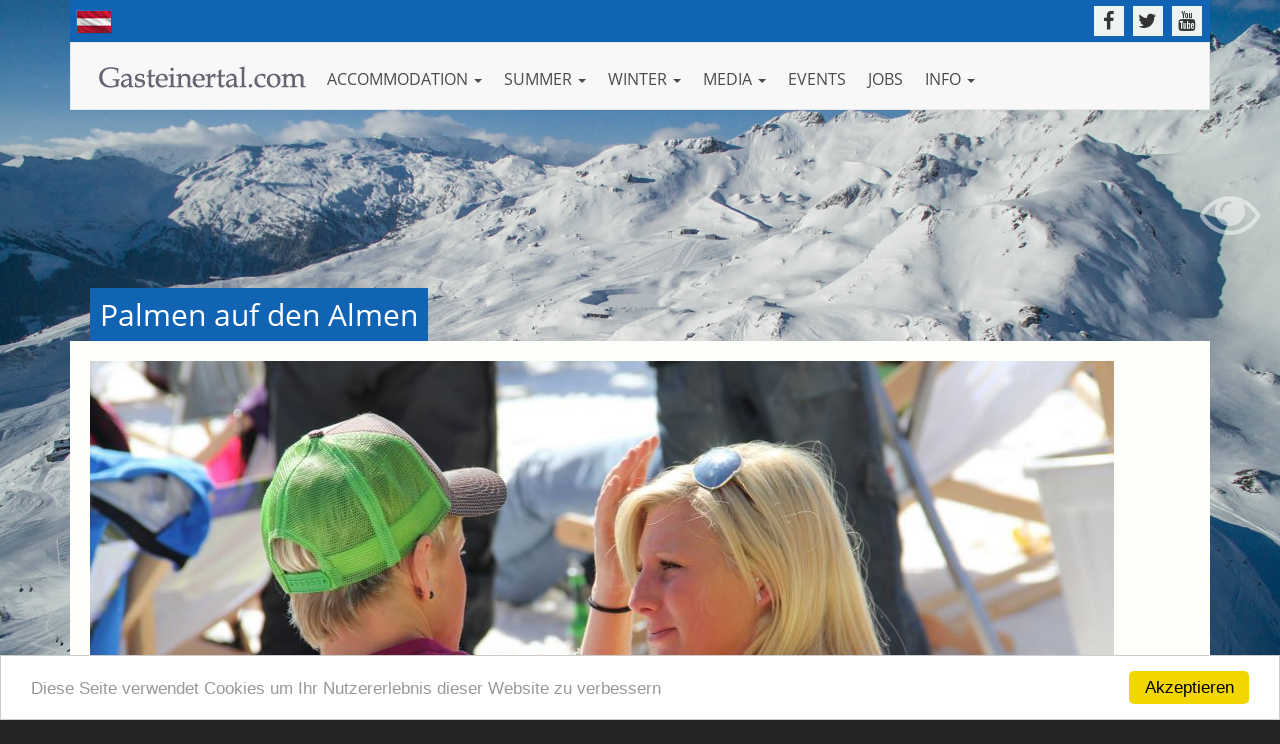

--- FILE ---
content_type: text/html
request_url: https://www.gasteinertal.com/en/photos/palmen-almen/target71.html
body_size: 8827
content:
<!doctype html>
<html>
<head>
<meta charset="utf-8">
<meta http-equiv="X-UA-Compatible" content="IE=edge">
<meta name="viewport" content="width=device-width, initial-scale=1">

<link rel="stylesheet" type="text/css" href="/assets/css/fonts.css">
<link rel="stylesheet" href="/assets/core/bootstrap/css/bootstrap.min.css">
<link rel="stylesheet" href="/assets/core/fontawesome/css/font-awesome.min.css">
<link rel="stylesheet" href="/assets/css/camera.css">
<link rel="stylesheet" href="/assets/core/magnific-popup/magnific-popup.css">
<link rel="stylesheet" href="/assets/core/ytplayer/css/jquery.mb.YTPlayer.min.css">
<link rel="stylesheet" href="/assets/css/template.css?v=9">
<link rel="stylesheet" href="/assets/core/flags/flag-icon.css">
<link type="text/css" rel="stylesheet" href="/assets/core/datepicker/css/bootstrap-datepicker.min.css">

<!-- HTML5 shim and Respond.js for IE8 support of HTML5 elements and media queries -->
<!-- WARNING: Respond.js doesn't work if you view the page via file:// -->
<!--[if lt IE 9]>
      <script src="https://oss.maxcdn.com/html5shiv/3.7.2/html5shiv.min.js"></script>
      <script src="https://oss.maxcdn.com/respond/1.4.2/respond.min.js"></script>
<![endif]-->


<!-- Begin Cookie Consent plugin by Silktide - http://silktide.com/cookieconsent -->
<script type="text/javascript">
    window.cookieconsent_options = {"message":"Diese Seite verwendet Cookies um Ihr Nutzererlebnis dieser Website zu verbessern","dismiss":"Akzeptieren","learnMore":"More info","link":null,"theme":"light-bottom"};
</script>
<!-- <script type="text/javascript" src="//s3.amazonaws.com/cc.silktide.com/cookieconsent.latest.min.js"></script> -->
<script type="text/javascript" src="//www.gasteinertal.com/tools/cc/v1/cookieconsent.min.js"></script>



<title>Palmen auf den Almen - img_6225.jpg</title>
<meta name="keywords" content="Palmen auf den Almen img_6225.jpg gastein foto album gasteiner fotogalerie bilder fotoshooting fotos gasteiner bilder urlaubsbilder bildgalerie urlaubsfotos fotogallerie,bad gastein">
<meta name="description" content="Fotos aus Gastein: Palmen auf den Almen - img_6225.jpg">
<meta property="og:description" content="Fotos aus Gastein: Palmen auf den Almen - img_6225.jpg" />
<meta property="og:title" content="Palmen auf den Almen - img_6225.jpg" />
<meta property="og:url" content="http://www.gasteinertal.com/en/fotos/palmen-almen/target71.html" />
<link rel="canonical" href="https://www.gasteinertal.com/en/fotos/palmen-almen/target71.html" />
 
<!-- Matomo -->
<script>
  var _paq = window._paq = window._paq || [];
  /* tracker methods like "setCustomDimension" should be called before "trackPageView" */
  _paq.push(['trackPageView']);
  _paq.push(['enableLinkTracking']);
  (function() {
    var u="//analytics.gastuna.com/";
    _paq.push(['setTrackerUrl', u+'matomo.php']);
    _paq.push(['setSiteId', '1']);
    var d=document, g=d.createElement('script'), s=d.getElementsByTagName('script')[0];
    g.async=true; g.src=u+'matomo.js'; s.parentNode.insertBefore(g,s);
  })();
</script>
<!-- End Matomo Code -->

</head>


<body>
<!-- Google tag (gtag.js) -->
<script async src="https://www.googletagmanager.com/gtag/js?id=G-EMYFT99NE2"></script>
<script>
  window.dataLayer = window.dataLayer || [];
  function gtag(){dataLayer.push(arguments);}
  gtag('js', new Date());

  gtag('config', 'G-EMYFT99NE2');
</script>

<div class="favnav">
	<div class="favnav-element"><a href="/en/accomodation/"><div class="favnav-element-icon favnav-element-icon-hotels"></div></a></div>
	<div class="favnav-element"><a href="/en/events/"><div class="favnav-element-icon favnav-element-icon-events"></div></a></div>
	<div class="favnav-element"><a href="/en/ausflugsziele/"><div class="favnav-element-icon favnav-element-icon-ausflugsziele"></div></a></div>
	<div class="favnav-element"><a href="/en/webcam/"><div class="favnav-element-icon favnav-element-icon-webcams"></div></a></div>
	<div class="favnav-element"><a href="/en/photos/"><div class="favnav-element-icon favnav-element-icon-fotos"></div></a></div>
	<div class="favnav-element"><a href="/en/weather/"><div class="favnav-element-icon favnav-element-icon-wetter"></div></a></div>
</div>
<div id="background_image_control">
<a class="bgic-btn bgic-action-fullscreen" href="javascript:void(0);"><i class="fa fa-eye"></i></a><a class="bgic-btn bgic-action-nofullscreen" href="javascript:void(0);"><i class="fa fa-eye-slash"></i></a></div><div id="background" class="">
	<!-- background images -->
     <div class="camera_wrap camera_emboss pattern_1" id="camera_wrap_bg">
 		<div data-src="/media/bg/default-wi-01.jpg"></div>
 		<div data-src="/media/bg/default-wi-01.jpg"></div>
 	</div>
	<!-- end: background images -->
</div>




<header>
  <div class="container">
  	<div class="prenavbar">
    	<div class="prenavbar-langswitch pull-left">
		<!-- <a href="/en/" style="display: inline-block; margin-top: 4px;"><span class="flag-icon flag-icon-en flag-icon"></span></a> -->
		<a href="" style="display: inline-block; margin-top: 4px;"><img src="/assets/images/flag_de.png" alt="Deutsche Version" title="Deutsche Version"></a>
	</div>
    
    	<div class="prenavbar-social pull-right">
        	<a href="https://www.facebook.com/gastein" target="_blank"><i class="fa fa-facebook"></i></a>
            <a href="http://www.twitter.com/gasteinertal" target="_blank"><i class="fa fa-twitter"></i></a>
            <a href="https://www.youtube.com/gmgastein" target="_blank"><i class="fa fa-youtube"></i></a>
        </div>
        
<!--
	<div class="prenavbar-searchform-wrapper">
        	<div class="prenavbar-searchform pull-right">
			<form action="/suchen/" method="get">
        		<input type="text" name="q" placeholder="SUCHE" class="prenavbar-searchform-query"><button type="button" class="prenavbar-searchform-button"><i class="fa fa-search"></i></button></a>
			</form>
        	</div>
	</div>
	<div class="prenavbar-search-wrapper">
        	<div class="prenavbar-search pull-right">
        		<a href="/suchen/">Suche <i class="fa fa-search"></i></a>
        	</div>
	</div>
-->

        <div class="clearfix"></div>
    </div>
    
  
  
    <nav class="navbar navbar-default" role="navigation">
      <div class="navbar-header">
        <button type="button" class="navbar-toggle" data-toggle="collapse" data-target="#bs-example-navbar-collapse-1"> <span class="sr-only">Toggle navigation</span> <span class="icon-bar"></span> <span class="icon-bar"></span> <span class="icon-bar"></span> </button>
        <a class="navbar-brand" href="/en/"><img src="/assets/images/logo.png" alt="Gasteinertal.com" title="Gasteinertal.com"></a> </div>
      <!--/.navbar-header-->
      
      <div class="collapse navbar-collapse" id="bs-example-navbar-collapse-1">
        <ul class="nav navbar-nav navbar-left old-pull-right">
          <li class="dropdown"> <a href="" class="dropdown-toggle" data-toggle="dropdown">ACCOMMODATION <span class="caret"></span></a>            <ul class="dropdown-menu multi-column columns-3"><div class="row">        <div class="col-sm-4">				<div class="multi-column-title">Search and book...</div>        	 <ul class="multi-column-dropdown">                    <li><a href="/en/inquiry/" target="">Non-binding inquiry</a></li>          </ul>        </div>        <div class="col-sm-4">				<div class="multi-column-title">Hotels by categories:</div>        	 <ul class="multi-column-dropdown">                    <li><a href="/en/accomodation/index.html?kategorie=5&submit=1" target="">5-star hotels</a></li>                    <li><a href="/en/accomodation/index.html?kategorie=8&submit=1" target="">4-star superior</a></li>                    <li><a href="/en/accomodation/index.html?kategorie=4&submit=1" target="">4-star hotels</a></li>                    <li><a href="/en/accomodation/index.html?kategorie=3&submit=1" target="">3-star hotels</a></li>          </ul>        </div>        <div class="col-sm-4">				<div class="multi-column-title">more Accomodation...</div>        	 <ul class="multi-column-dropdown">                    <li><a href="/en/accomodation/index.html?kategorie=1&submit=1" target="">Apartments</a></li>                    <li><a href="/en/accomodation/index.html?kategorie=2&submit=1" target="">Bed & Breakfast</a></li>                    <li><a href="/en/accomodation/index.html?kategorie=11" target="">Farmhouse</a></li>                    <li><a href="/en/accomodation/index.html?kategorie=10" target="">Camping</a></li>          </ul>        </div>        <div class="col-sm-4">				<div class="multi-column-title">PACKAGES</div>        	 <ul class="multi-column-dropdown">                    <li><a href="/en/packages/" target="">All</a></li>                    <li><a href="/en/packages/index.html?thema=10" target="">Last Minute</a></li>                    <li><a href="/en/packages/index.html?thema=6" target="">Family</a></li>                    <li><a href="/en/packages/index.html?thema=7" target="">Winter-fun</a></li>                    <li><a href="/en/packages/index.html?thema=4" target="">Hiking</a></li>                    <li><a href="/en/packages/index.html?thema=3" target="">Wellness</a></li>                    <li><a href="/en/packages/index.html?thema=5" target="">Biking</a></li>                    <li><a href="/en/packages/index.html?thema=1" target="">Golf</a></li>          </ul>        </div></div>            </ul>          </li>          <li class="dropdown"> <a href="" class="dropdown-toggle" data-toggle="dropdown">SUMMER <span class="caret"></span></a>            <ul class="dropdown-menu multi-column columns-3"><div class="row">        <div class="col-sm-4">				<div class="multi-column-title">On the mountain</div>        	 <ul class="multi-column-dropdown">                    <li><a href="/en/alpine-huts/" target="">Alpine huts</a></li>          </ul>        </div></div>            </ul>          </li>          <li class="dropdown"> <a href="" class="dropdown-toggle" data-toggle="dropdown">WINTER <span class="caret"></span></a>            <ul class="dropdown-menu multi-column columns-3"><div class="row">        <div class="col-sm-4">				<div class="multi-column-title">Skipass & Prices</div>        	 <ul class="multi-column-dropdown">                    <li><a href="/en/skilifts-day-tickets/" target="">One day ski-tickets</a></li>                    <li><a href="/en/skilifts-multi-day-tickets/" target="">Multi day ski-tickets</a></li>                    <li><a href="/en/season-ticket/" target="">Season tickets</a></li>                    <li><a href="/en/skilifts-opening-times/" target="">Operating times</a></li>          </ul>        </div>        <div class="col-sm-4">				<div class="multi-column-title">Ski & Board</div>        	 <ul class="multi-column-dropdown">                    <li><a href="/en/skischools/" target="">Ski instructors & schools</a></li>          </ul>        </div></div>            </ul>          </li>          <li class="dropdown"> <a href="" class="dropdown-toggle" data-toggle="dropdown">MEDIA <span class="caret"></span></a>            <ul class="dropdown-menu multi-column columns-3"><div class="row">        <div class="col-sm-4">				<div class="multi-column-title">MEDIATHEK</div>        	 <ul class="multi-column-dropdown">                    <li><a href="/en/photos/" target="">Photos from Gastein</a></li>          </ul>        </div></div>            </ul>          </li>          <li><a href="/en/events/" target="">EVENTS</a></li>          <li><a href="/jobs/" target="">Jobs</a></li>          <li class="dropdown"> <a href="" class="dropdown-toggle" data-toggle="dropdown">INFO <span class="caret"></span></a>            <ul class="dropdown-menu multi-column columns-3"><div class="row">        <div class="col-sm-4">				<div class="multi-column-title"></div>        	 <ul class="multi-column-dropdown">                    <li><a href="/en/imprint/" target="">Imprint</a></li>          </ul>        </div></div>            </ul>          </li>        </ul>
      </div>
      <!--/.navbar-collapse--> 
    </nav>
    <!--/.navbar--> 
    
  </div>
</header><div id="wrapper">
  <div class="container"> 
    
    <!-- 
        		START POI
		--> 
    <h1 for="section-poi">Palmen auf den Almen</h1> 
    <section id="section-poi" class="section-corebox section-list">
      <div class="row"><div class="col-md-12"><div id="image_container"><a href="javascript:void(0);" onclick="B_Weiter();"><img src="//www.gasteinertal.com/fotos/palmen-2011/images/img_6225.jpg" alt="<img_6225.jpg" name="display_image" border="0" id="display_image" title="img_6225.jpg" class="img-responsive" /></a></div></div></div><div class="row row-margin-top"><div class="col-md-6 hidden-sm hidden-xs">Palmen auf den Almen - <span id="image_title">img_6225.jpg</span></div><div class="col-md-5 col-md-offset-1 text-right"><a href="//www.gasteinertal.com/fotos/palmen-2011/images/img_6225.jpg" id="display_image_biglink" class="lb-img btn btn-default btn-gcom-dark hidden-xs"><i class="fa fa-arrows-alt  fa-2x" aria-hidden="true"></i></a><a href="javascript:void(0)" onclick="B_Slideshow();" class="btn btn-default btn-gcom-dark hidden-xs" style="margin-left: 25px;"><i class="fa fa-play-circle-o fa-2x" aria-hidden="true"></i></a><a href="javascript:void(0)" onclick="B_Zurueck();" class="btn btn-default btn-gcom-dark" style="margin-left: 50px;"><i class="fa fa-arrow-circle-left fa-2x" aria-hidden="true"></i></a> <a href="/fotos/palmen-almen/" class="btn btn-default btn-gcom-dark" style="margin-left: 25px;"><i class="fa fa-stop-circle-o fa-2x" aria-hidden="true"></i></a> <a href="javascript:void(0)" onclick="B_Weiter();" class="btn btn-default btn-gcom-dark" style="margin-left: 25px;"><i class="fa fa-arrow-circle-right fa-2x" aria-hidden="true"></i></a></div></div>       
      

      <div class="socialmedia_like">
        <iframe id="facebook_iframe_rec" src="//www.facebook.com/plugins/like.php?href=https%3A%2F%2Fwww.gasteinertal.com%2Fen%2Ffotos%2Fpalmen-almen%2Ftarget71.html&layout=button_count&show_faces=true&amp;width=100&action=like&colorscheme=light&height=21" scrolling="no" frameborder="0" style="border:none; overflow:hidden; width:130px; height:21px;" allowtransparency="true"></iframe>
      </div>
    </section>



    <div class="section-sep"></div>
          
        <!-- 
        		START TOPPACKAGES
		-->
        <h2>Top Package offers & more</h2>
		<section id="section-index-toppackages" class="section-corebox">         
        	<div class="row grid-toppackagesbox">
            
                <div class="col-lg-3 col-md-6 col-sm-6 toppackagebox  xloffset-sm-top xloffset-md-top">
                    <div class="tpb-thumbnail" style="background-image: url(/media/package-images/thumb.php?1464696971_33.jpg);"></div>
                    
                    <h3>Easter Family Special<br><span>from € 2019,-</span></h3>
                    <h4>Hotel Völserhof<br><span><i class="fa fa-star"></i> <i class="fa fa-star"></i> <i class="fa fa-star"></i> <i class="fa fa-star"></i></span></h4>
                    <div class="tpb-description">
                        7 nights with halfboard and 6 day ski pass
Price per adult: from 1326,00 &euro; excl. tax
Price per child with free ski pass: from 693,00 &euro;                    </div>
                    <div class="tpb-buttons"><a href="/en/hotel-voelserhof/" target="" title="More information"><i class="fa fa-caret-right"></i> More information</a></div>			
                </div>
                <div class="col-lg-3 col-md-6 col-sm-6 toppackagebox xloffset-xs-top xloffset-sm-top xloffset-md-top">
                    <div class="tpb-thumbnail" style="background-image: url(/media/package-images/thumb.php?1644571005_57.jpg);"></div>
                    
                    <h3>4=3 Special Offer (Sunday-Thursday)<br><span>from € 495,-</span></h3>
                    <h4>Berghotel Hauserbauer<br><span><i class="fa fa-star"></i> <i class="fa fa-star"></i> <i class="fa fa-star"></i> <i class="fa fa-star"></i></span></h4>
                    <div class="tpb-description">
                        We gift you one night!                    </div>
                    <div class="tpb-buttons"><a href="/en/hotel-hauserbauer/" target="" title="More information"><i class="fa fa-caret-right"></i> More information</a></div>			
                </div>
                <div class="col-lg-3 col-md-6 col-sm-6 toppackagebox xloffset-xs-top xloffset-sm-top xloffset-md-top">
                    <div class="tpb-thumbnail" style="background-image: url(/media/package-images/thumb.php?63FA367B-4E7A-86C2-6D3E-796F22AE44DD.jpg);"></div>
                    
                    <h3>WINTER RELAX BOOST | 2 NIGHTS<br><span>from € 584,-</span></h3>
                    <h4>Das Goldberg<br><span><i class="fa fa-star"></i> <i class="fa fa-star"></i> <i class="fa fa-star"></i> <i class="fa fa-star"></i>  <i class="fa fa-star"></i></span></h4>
                    <div class="tpb-description">
                        RELAX. Short and powerful. Ski thrills or spa bliss.                    </div>
                    <div class="tpb-buttons"><a href="/en/das-goldberg/" target="" title="More information"><i class="fa fa-caret-right"></i> More information</a></div>			
                </div>
 


				<div class="col-lg-3 col-md-6 col-sm-6 nb-hotbox xloffset-xs-top xloffset-sm-top xloffset-md-top">
                	<div class="nb-hotbox-elementlist">
                        <div class="hb-hotbox-element">
                        	<a href="/aktiv-winter/">
                            <div class="hb-icon"><div class="gcom-icon gcom-icon-light-skiing"></div></div>
                            <div class="hb-label">
                                <h4>Activities Winter</h4>
                                <p>Skiing, cross-country,<br>snowboard, walking,...</p>
                            </div>
                            </a>
                        </div>
                        <div class="hb-hotbox-element">
                        	<a href="/aktiv-sommer/">
                            <div class="hb-icon"><div class="gcom-icon gcom-icon-light-sport-aktiv"></div></div>
                            <div class="hb-label">
                                <h4>Activities Summer</h4>
                                <p>Mountain climbing, hiking,<br>biking, golfing, climbing,...</p>
                            </div>
                            </a>
                        </div>
						<div class="hb-hotbox-element">
                        	<a href="/essen-trinken/">
                            <div class="hb-icon"><div class="gcom-icon gcom-icon-light-essen-trinken"></div></div>
                            <div class="hb-label">
                                <h4>Eat & Drink</h4>
                                <p>Restaurants, cabins, cafes<br>For a culinary experience</p>
                            </div>
                            </a>
                        </div>
                        <div class="hb-hotbox-element">
                        	<a href="/shopping/">
                            <div class="hb-icon"><div class="gcom-icon gcom-icon-light-shopping"></div></div>
                            <div class="hb-label">
                                <h4>Shopping</h4>
                                <p>Shopping in Gastein:<br>Crafts & more...</p>
                            </div>
                            </a>
                        </div>
                        <div class="hb-hotbox-element">
                        	<a href="/jobs/">
                            <div class="hb-icon"><div class="gcom-icon gcom-icon-light-jobs"></div></div>
                            <div class="hb-label">
                                <h4>Career</h4>
                                <p>Work where others<br>go on vacation</p>
                            </div>
                            </a>
                        </div>
                        <!--
                        <div class="hb-hotbox-element">
                        	<a href="/kleinanzeigen/">
                            <div class="hb-icon"><div class="gcom-icon gcom-icon-light-kleinanzeigen"></div></div>
                            <div class="hb-label">
                                <h4>Kleinanzeigen</h4>
                                <p>Verkaufen, Kaufen & <br>Tauschen</p>
                            </div>
                            </a>
                        </div>
                        -->
                        
                    </div>	
                </div>
            </div><!-- end: .grid-toppackagesbox -->
        </section><!-- end:section-content-toppackages -->
        <div class="section-bounds"></div>

<div class="section-sep"></div><h2>Airport shuttle & Taxi</h2><section id="section-index-bigad" class="section-corebox"> <div class="row"><div class="col-md-12"><a href="http://www.gasteinertal.com/banner/visit.php?id=2495" target="_blank"><img src="https://gasteinertal.com/banner/premiumbox_rudigier.jpg" alt="Airport shuttle & Taxi" title="Airport shuttle & Taxi" class="img-responsive"></a></div></div></section><div class="section-bounds"></div>

  </div>
  <!-- end: #container -->
  
    <div class="footer-spacing"></div>
    
    <div class="xs-favnav-wrapper">
    	<div class="container">
        	<div class="row">
            	<div class="col-md-12 xs-favnav">
                	<div class="row">
                        <div class="col-xs-2 xs-favnav-element"><a href="/hotels/"><div class="xs-favnav-element-icon favnav-element-icon-hotels"></div></a></div>
                        <div class="col-xs-2 xs-favnav-element"><a href="/veranstaltungen/"><div class="xs-favnav-element-icon favnav-element-icon-events"></div></a></div>
                        <div class="col-xs-2 xs-favnav-element"><a href="/ausflugsziele/"><div class="xs-favnav-element-icon favnav-element-icon-ausflugsziele"></div></a></div>
                        <div class="col-xs-2 xs-favnav-element"><a href="/webcam/"><div class="xs-favnav-element-icon favnav-element-icon-webcams"></div></a></div>
                        <div class="col-xs-2 xs-favnav-element"><a href="/fotos/"><div class="xs-favnav-element-icon favnav-element-icon-fotos"></div></a></div>
                        <div class="col-xs-2 xs-favnav-element"><a href="/wetter/"><div class="xs-favnav-element-icon favnav-element-icon-wetter"></div></a></div>
                    </div>
                </div>
            </div>
        </div>
    </div>

	<div class="footerwrapper">
    	<div class="container footer">
        	<div class="row">
            	<div class="col-md-5 col-sm-5 col-xs-8">
                	Made with <span class="txt-red"><i class="fa fa-heart"></i></span> in Gastein.<br>Copyright © Michel-EDV.at & datenknoten.at<br>All statements without guarantee! <a href="/en/imprint/">Imprint</a> | <a href="/en/privacy/">Privacy</a>
                </div>
		<div class="col-md-4 col-sm-5 hidden-xs">
			<div class="row">
				<div class="col-md-6 col-sm-6 text-center">
					<a href="http://www.packages.at/banner/pbmadmin/visit.php?id=5239" target="_blank"><img src="https://www.gasteinertal.com/banner/lafenthaler02.jpg" alt="Immobilien Lafenthaler" border="0" /></a>				</div>
				<div class="col-md-6 col-sm-6 text-center">
					<a href="http://www.packages.at/banner/pbmadmin/visit.php?id=8579" target="_blank"><img src="https://www.gasteinertal.com/banner/palace_120_60.gif" alt="Kur- und Sporthotel Palace" border="0" /></a>				</div>
			</div>
			
		</div>
            	<div class="col-md-3 col-sm-2 no-col-md-offset-4 col-xs-2">
                	<p class="text-right"><img src="/assets/images/footer_salzburgerland.png" alt="Salzburger Land" title="Salzburger Land"></p>
                </div>
            </div>
        </div>
    </div></div>
<!-- end: #wrapper -->




<script src="/assets/core/jquery/jquery.min.js"></script>
<script src="/assets/core/jquery-easing/jquery.easing.1.3.min.js"></script>
<script src="/assets/core/bootstrap/js/bootstrap.min.js"></script>
<script type="text/javascript" src="/assets/core/datepicker/js/bootstrap-datepicker.min.js"></script>
<script type="text/javascript" src="/assets/core/datepicker/locales/bootstrap-datepicker.de.min.js"></script>
<script type='text/javascript' src='/assets/js/smooth_scroll.js'></script>
<script type='text/javascript' src='/assets/core/magnific-popup/jquery.magnific-popup.min.js'></script>
<script type='text/javascript' src='/assets/js/scripts.js'></script>
<script type='text/javascript' src='/assets/js/jquery.watch.js'></script>
<script type='text/javascript' src='/assets/js/camera.min.js'></script>
<script type='text/javascript' src='/assets/js/autosize.min.js'></script>
<script>
$(document).ready(function(){
	$('[data-toggle="tooltip"]').tooltip(); 
	$('.autosize').autosize({append: "\n"});	
	$('#camera_wrap_bg').camera({
		height: 'auto',
		loader: 'none',
		pagination: false,
		thumbnails: false,
		hover: false,
		opacityOnGrid: false,
		imagePath: '/media/bg/',
		fx: 'simpleFade'
	});
	$("#background_image_control").show();
	$(".bgic-action-fullscreen").show();
	$(".bgic-action-nofullscreen").hide();

	$(".bgic-action-fullscreen").click(function(){
		$(".bgic-action-nofullscreen").show();
		$(".bgic-action-fullscreen").hide();
		$('#wrapper').hide();
	});
	$(".bgic-action-nofullscreen").click(function(){
		$(".bgic-action-fullscreen").show();
		$(".bgic-action-nofullscreen").hide();
		$('#wrapper').show();
	});

});
</script>
<script>
$(document).ready(function(){
	//$(".dropdown-menu").each(function(index,element){		
		//html = $(element).html();
		//html += "<br>Width: "+$(element).outerWidth();
		//$(element).html(html);
	//});
	FixNav();
});
$(window).resize(function(){
	FixNav();
});
function FixNav() {
	$(".dropdown").each(function(index,element){	
		var header_start_x = parseInt($("header .container").offset().left);
		var header_len = $("header .container").outerWidth();
		var nav_start_x = parseInt($(element).offset().left);
		var nav_len = parseInt($(element).children(".dropdown-menu").outerWidth());
		if (nav_start_x+nav_len > header_len+header_start_x && header_len>=1000) {
			var offset=((nav_start_x+nav_len)-(header_len+header_start_x)+7);
			//	$(element).html(": "+  offset  +" :");
			$(element).children(".dropdown-menu").css("margin-left","-"+offset+"px");
		}
		
	});	
}
</script>
<script>

	/*
	 * Bilder-Galerie www.gasteinertal.com
	 * Geschrieben von Manuel Mitteregger. Copyright 2010-2011.
	 */

	var bilder = new Array(
						new Array('//www.gasteinertal.com/fotos/palmen-2018/images/palmen_100.jpg','(c) Hans Kofler','/fotos/palmen-2018/target0.html','/fotos/palmen-2018/target0.html'),

						new Array('//www.gasteinertal.com/fotos/palmen-2018/images/palmen_101.jpg','(c) Hans Kofler','/fotos/palmen-2018/target1.html','/fotos/palmen-2018/target1.html'),

						new Array('//www.gasteinertal.com/fotos/palmen-2018/images/palmen_102.jpg','(c) Hans Kofler','/fotos/palmen-2018/target2.html','/fotos/palmen-2018/target2.html'),

						new Array('//www.gasteinertal.com/fotos/palmen-2018/images/palmen_103.jpg','(c) Hans Kofler','/fotos/palmen-2018/target3.html','/fotos/palmen-2018/target3.html'),

						new Array('//www.gasteinertal.com/fotos/palmen-2018/images/palmen_104.jpg','(c) Hans Kofler','/fotos/palmen-2018/target4.html','/fotos/palmen-2018/target4.html'),

						new Array('//www.gasteinertal.com/fotos/palmen-2018/images/palmen_105.jpg','(c) Hans Kofler','/fotos/palmen-2018/target5.html','/fotos/palmen-2018/target5.html'),

						new Array('//www.gasteinertal.com/fotos/palmen-2018/images/palmen_106.jpg','(c) Hans Kofler','/fotos/palmen-2018/target6.html','/fotos/palmen-2018/target6.html'),

						new Array('//www.gasteinertal.com/fotos/palmen-2018/images/palmen_107.jpg','(c) Hans Kofler','/fotos/palmen-2018/target7.html','/fotos/palmen-2018/target7.html'),

						new Array('//www.gasteinertal.com/fotos/palmen-2018/images/palmen_108.jpg','(c) Hans Kofler','/fotos/palmen-2018/target8.html','/fotos/palmen-2018/target8.html'),

						new Array('//www.gasteinertal.com/fotos/palmen-2018/images/palmen_109.jpg','(c) Hans Kofler','/fotos/palmen-2018/target9.html','/fotos/palmen-2018/target9.html'),

						new Array('//www.gasteinertal.com/fotos/palmen-2018/images/palmen_110.jpg','(c) Hans Kofler','/fotos/palmen-2018/target10.html','/fotos/palmen-2018/target10.html'),

						new Array('//www.gasteinertal.com/fotos/palmen-2016/images/pa16_dsc_7558.jpg','pa16_dsc_7558.jpg','/fotos/palmen-2016/target0.html','/fotos/palmen-2016/target0.html'),

						new Array('//www.gasteinertal.com/fotos/palmen-2016/images/pa16_dsc_7559.jpg','pa16_dsc_7559.jpg','/fotos/palmen-2016/target1.html','/fotos/palmen-2016/target1.html'),

						new Array('//www.gasteinertal.com/fotos/palmen-2016/images/pa16_dsc_7561.jpg','pa16_dsc_7561.jpg','/fotos/palmen-2016/target2.html','/fotos/palmen-2016/target2.html'),

						new Array('//www.gasteinertal.com/fotos/palmen-2016/images/pa16_dsc_7564.jpg','pa16_dsc_7564.jpg','/fotos/palmen-2016/target3.html','/fotos/palmen-2016/target3.html'),

						new Array('//www.gasteinertal.com/fotos/palmen-2016/images/pa16_dsc_7568.jpg','pa16_dsc_7568.jpg','/fotos/palmen-2016/target4.html','/fotos/palmen-2016/target4.html'),

						new Array('//www.gasteinertal.com/fotos/palmen-2016/images/pa16_dsc_7571.jpg','pa16_dsc_7571.jpg','/fotos/palmen-2016/target5.html','/fotos/palmen-2016/target5.html'),

						new Array('//www.gasteinertal.com/fotos/palmen-2016/images/pa16_dsc_7576.jpg','pa16_dsc_7576.jpg','/fotos/palmen-2016/target6.html','/fotos/palmen-2016/target6.html'),

						new Array('//www.gasteinertal.com/fotos/palmen-2016/images/pa16_dsc_7577.jpg','pa16_dsc_7577.jpg','/fotos/palmen-2016/target7.html','/fotos/palmen-2016/target7.html'),

						new Array('//www.gasteinertal.com/fotos/palmen-2016/images/pa16_dsc_7578.jpg','pa16_dsc_7578.jpg','/fotos/palmen-2016/target8.html','/fotos/palmen-2016/target8.html'),

						new Array('//www.gasteinertal.com/fotos/palmen-2016/images/pa16_dsc_7580.jpg','pa16_dsc_7580.jpg','/fotos/palmen-2016/target9.html','/fotos/palmen-2016/target9.html'),

						new Array('//www.gasteinertal.com/fotos/palmen-2016/images/pa16_dsc_7581.jpg','pa16_dsc_7581.jpg','/fotos/palmen-2016/target10.html','/fotos/palmen-2016/target10.html'),

						new Array('//www.gasteinertal.com/fotos/palmen-2016/images/pa16_dsc_7593.jpg','pa16_dsc_7593.jpg','/fotos/palmen-2016/target11.html','/fotos/palmen-2016/target11.html'),

						new Array('//www.gasteinertal.com/fotos/palmen-2016/images/pa16_dsc_7597.jpg','pa16_dsc_7597.jpg','/fotos/palmen-2016/target12.html','/fotos/palmen-2016/target12.html'),

						new Array('//www.gasteinertal.com/fotos/palmen-2016/images/pa16_dsc_7602.jpg','pa16_dsc_7602.jpg','/fotos/palmen-2016/target13.html','/fotos/palmen-2016/target13.html'),

						new Array('//www.gasteinertal.com/fotos/palmen-2016/images/palmen_4.jpg','(c) Hans Kofler','/fotos/palmen-2016/target14.html','/fotos/palmen-2016/target14.html'),

						new Array('//www.gasteinertal.com/fotos/palmen-2016/images/palmen_5.jpg','(c) Hans Kofler','/fotos/palmen-2016/target15.html','/fotos/palmen-2016/target15.html'),

						new Array('//www.gasteinertal.com/fotos/palmen-2016/images/palmen_6.jpg','(c) Hans Kofler','/fotos/palmen-2016/target16.html','/fotos/palmen-2016/target16.html'),

						new Array('//www.gasteinertal.com/fotos/palmen-2016/images/palmen_10.jpg','(c) Hans Kofler','/fotos/palmen-2016/target17.html','/fotos/palmen-2016/target17.html'),

						new Array('//www.gasteinertal.com/fotos/palmen-2016/images/palmen_11.jpg','(c) Hans Kofler','/fotos/palmen-2016/target18.html','/fotos/palmen-2016/target18.html'),

						new Array('//www.gasteinertal.com/fotos/palmen-2016/images/palmen2015.jpg','(c) Hans Kofler','/fotos/palmen-2016/target19.html','/fotos/palmen-2016/target19.html'),

						new Array('//www.gasteinertal.com/fotos/palmen-2013/images/dsc_8053_1.jpg','dsc_8053_1.jpg','/fotos/palmen-2013/target0.html','/fotos/palmen-2013/target0.html'),

						new Array('//www.gasteinertal.com/fotos/palmen-2013/images/dsc_8061_1.jpg','dsc_8061_1.jpg','/fotos/palmen-2013/target1.html','/fotos/palmen-2013/target1.html'),

						new Array('//www.gasteinertal.com/fotos/palmen-2013/images/dsc_8185.jpg','dsc_8185.jpg','/fotos/palmen-2013/target2.html','/fotos/palmen-2013/target2.html'),

						new Array('//www.gasteinertal.com/fotos/palmen-2013/images/dsc_8088.jpg','dsc_8088.jpg','/fotos/palmen-2013/target3.html','/fotos/palmen-2013/target3.html'),

						new Array('//www.gasteinertal.com/fotos/palmen-2013/images/dsc_8093.jpg','dsc_8093.jpg','/fotos/palmen-2013/target4.html','/fotos/palmen-2013/target4.html'),

						new Array('//www.gasteinertal.com/fotos/palmen-2013/images/dsc_8118.jpg','dsc_8118.jpg','/fotos/palmen-2013/target5.html','/fotos/palmen-2013/target5.html'),

						new Array('//www.gasteinertal.com/fotos/palmen-2013/images/dsc_8205.jpg','dsc_8205.jpg','/fotos/palmen-2013/target6.html','/fotos/palmen-2013/target6.html'),

						new Array('//www.gasteinertal.com/fotos/palmen-2013/images/dsc_8127.jpg','dsc_8127.jpg','/fotos/palmen-2013/target7.html','/fotos/palmen-2013/target7.html'),

						new Array('//www.gasteinertal.com/fotos/palmen-2013/images/dsc_8128.jpg','dsc_8128.jpg','/fotos/palmen-2013/target8.html','/fotos/palmen-2013/target8.html'),

						new Array('//www.gasteinertal.com/fotos/palmen-2013/images/dsc_8155.jpg','dsc_8155.jpg','/fotos/palmen-2013/target9.html','/fotos/palmen-2013/target9.html'),

						new Array('//www.gasteinertal.com/fotos/palmen-2013/images/dsc_8175.jpg','dsc_8175.jpg','/fotos/palmen-2013/target10.html','/fotos/palmen-2013/target10.html'),

						new Array('//www.gasteinertal.com/fotos/palmen-2013/images/dsc_8176.jpg','dsc_8176.jpg','/fotos/palmen-2013/target11.html','/fotos/palmen-2013/target11.html'),

						new Array('//www.gasteinertal.com/fotos/palmen-2013/images/dsc_8200.jpg','dsc_8200.jpg','/fotos/palmen-2013/target12.html','/fotos/palmen-2013/target12.html'),

						new Array('//www.gasteinertal.com/fotos/palmen-2013/images/dsc_8202.jpg','dsc_8202.jpg','/fotos/palmen-2013/target13.html','/fotos/palmen-2013/target13.html'),

						new Array('//www.gasteinertal.com/fotos/palmen-2013/images/dsc_8211.jpg','dsc_8211.jpg','/fotos/palmen-2013/target14.html','/fotos/palmen-2013/target14.html'),

						new Array('//www.gasteinertal.com/fotos/palmen-2013/images/dsc_8076.jpg','dsc_8076.jpg','/fotos/palmen-2013/target15.html','/fotos/palmen-2013/target15.html'),

						new Array('//www.gasteinertal.com/fotos/palmen-2013/images/dsc_8131_dng.jpg','dsc_8131_dng.jpg','/fotos/palmen-2013/target16.html','/fotos/palmen-2013/target16.html'),

						new Array('//www.gasteinertal.com/fotos/palmen-2013/images/g0010012.jpg','g0010012.jpg','/fotos/palmen-2013/target17.html','/fotos/palmen-2013/target17.html'),

						new Array('//www.gasteinertal.com/fotos/palmen-2013/images/g0010023.jpg','g0010023.jpg','/fotos/palmen-2013/target18.html','/fotos/palmen-2013/target18.html'),

						new Array('//www.gasteinertal.com/fotos/palmen-2013/images/g0010041.jpg','g0010041.jpg','/fotos/palmen-2013/target19.html','/fotos/palmen-2013/target19.html'),

						new Array('//www.gasteinertal.com/fotos/palmen-2013/images/g0010057.jpg','g0010057.jpg','/fotos/palmen-2013/target20.html','/fotos/palmen-2013/target20.html'),

						new Array('//www.gasteinertal.com/fotos/palmen-2013/images/g0020083.jpg','g0020083.jpg','/fotos/palmen-2013/target21.html','/fotos/palmen-2013/target21.html'),

						new Array('//www.gasteinertal.com/fotos/palmen-2013/images/g0020117.jpg','g0020117.jpg','/fotos/palmen-2013/target22.html','/fotos/palmen-2013/target22.html'),

						new Array('//www.gasteinertal.com/fotos/palmen-2013/images/g0030136.jpg','g0030136.jpg','/fotos/palmen-2013/target23.html','/fotos/palmen-2013/target23.html'),

						new Array('//www.gasteinertal.com/fotos/palmen-2013/images/g0030151.jpg','g0030151.jpg','/fotos/palmen-2013/target24.html','/fotos/palmen-2013/target24.html'),

						new Array('//www.gasteinertal.com/fotos/palmen-2013/images/g0030177.jpg','g0030177.jpg','/fotos/palmen-2013/target25.html','/fotos/palmen-2013/target25.html'),

						new Array('//www.gasteinertal.com/fotos/palmen-2013/images/pano01.jpg','pano01.jpg','/fotos/palmen-2013/target26.html','/fotos/palmen-2013/target26.html'),

						new Array('//www.gasteinertal.com/fotos/palmen-2013/images/pano02.jpg','pano02.jpg','/fotos/palmen-2013/target27.html','/fotos/palmen-2013/target27.html'),

						new Array('//www.gasteinertal.com/fotos/palmen-2011/images/img_6221.jpg','img_6221.jpg','/fotos/palmen-2011/target0.html','/fotos/palmen-2011/target0.html'),

						new Array('//www.gasteinertal.com/fotos/palmen-2011/images/img_6171.jpg','img_6171.jpg','/fotos/palmen-2011/target1.html','/fotos/palmen-2011/target1.html'),

						new Array('//www.gasteinertal.com/fotos/palmen-2011/images/img_6174.jpg','img_6174.jpg','/fotos/palmen-2011/target2.html','/fotos/palmen-2011/target2.html'),

						new Array('//www.gasteinertal.com/fotos/palmen-2011/images/img_6208.jpg','img_6208.jpg','/fotos/palmen-2011/target3.html','/fotos/palmen-2011/target3.html'),

						new Array('//www.gasteinertal.com/fotos/palmen-2011/images/img_6214.jpg','img_6214.jpg','/fotos/palmen-2011/target4.html','/fotos/palmen-2011/target4.html'),

						new Array('//www.gasteinertal.com/fotos/palmen-2011/images/img_6184.jpg','img_6184.jpg','/fotos/palmen-2011/target5.html','/fotos/palmen-2011/target5.html'),

						new Array('//www.gasteinertal.com/fotos/palmen-2011/images/img_6203.jpg','img_6203.jpg','/fotos/palmen-2011/target6.html','/fotos/palmen-2011/target6.html'),

						new Array('//www.gasteinertal.com/fotos/palmen-2011/images/img_6223.jpg','img_6223.jpg','/fotos/palmen-2011/target7.html','/fotos/palmen-2011/target7.html'),

						new Array('//www.gasteinertal.com/fotos/palmen-2011/images/img_6235.jpg','img_6235.jpg','/fotos/palmen-2011/target8.html','/fotos/palmen-2011/target8.html'),

						new Array('//www.gasteinertal.com/fotos/palmen-2011/images/img_6236.jpg','img_6236.jpg','/fotos/palmen-2011/target9.html','/fotos/palmen-2011/target9.html'),

						new Array('//www.gasteinertal.com/fotos/palmen-2011/images/img_6244.jpg','img_6244.jpg','/fotos/palmen-2011/target10.html','/fotos/palmen-2011/target10.html'),

						new Array('//www.gasteinertal.com/fotos/palmen-2011/images/img_6252.jpg','img_6252.jpg','/fotos/palmen-2011/target11.html','/fotos/palmen-2011/target11.html'),

						new Array('//www.gasteinertal.com/fotos/palmen-2011/images/img_6225.jpg','img_6225.jpg','/fotos/palmen-2011/target12.html','/fotos/palmen-2011/target12.html'),

						new Array('//www.gasteinertal.com/fotos/palmen-2011/images/img_6168.jpg','img_6168.jpg','/fotos/palmen-2011/target13.html','/fotos/palmen-2011/target13.html'),

						new Array('//www.gasteinertal.com/fotos/palmen-2011/images/img_6153.jpg','img_6153.jpg','/fotos/palmen-2011/target14.html','/fotos/palmen-2011/target14.html'),

						new Array('//www.gasteinertal.com/fotos/palmen-2011/images/img_6280.jpg','img_6280.jpg','/fotos/palmen-2011/target15.html','/fotos/palmen-2011/target15.html'),

						new Array('//www.gasteinertal.com/fotos/palmen-2011/images/img_6206.jpg','img_6206.jpg','/fotos/palmen-2011/target16.html','/fotos/palmen-2011/target16.html'),

						new Array('//www.gasteinertal.com/fotos/palmen-2010/images/dscn6055.jpg','Palmen auf den Almen','/fotos/palmen-2010/target0.html','/fotos/palmen-2010/target0.html'),

						new Array('//www.gasteinertal.com/fotos/palmen-2010/images/dscn6043.jpg','dscn6043.jpg','/fotos/palmen-2010/target1.html','/fotos/palmen-2010/target1.html'),

						new Array('//www.gasteinertal.com/fotos/palmen-2010/images/dscn6045.jpg','Sonnenliege mit Echtheits-Feeling','/fotos/palmen-2010/target2.html','/fotos/palmen-2010/target2.html'),

						new Array('//www.gasteinertal.com/fotos/palmen-2010/images/dscn6056.jpg','dscn6056.jpg','/fotos/palmen-2010/target3.html','/fotos/palmen-2010/target3.html'),

						new Array('//www.gasteinertal.com/fotos/palmen-2010/images/dscn6062.jpg','dscn6062.jpg','/fotos/palmen-2010/target4.html','/fotos/palmen-2010/target4.html'),

						new Array('//www.gasteinertal.com/fotos/palmen-2010/images/dscn6065.jpg','dscn6065.jpg','/fotos/palmen-2010/target5.html','/fotos/palmen-2010/target5.html'),

						new Array('//www.gasteinertal.com/fotos/palmen-2010/images/dscn6068.jpg','dscn6068.jpg','/fotos/palmen-2010/target6.html','/fotos/palmen-2010/target6.html'),

						new Array('//www.gasteinertal.com/fotos/palmen-2010/images/dscn6069.jpg','dscn6069.jpg','/fotos/palmen-2010/target7.html','/fotos/palmen-2010/target7.html'),

						new Array('//www.gasteinertal.com/fotos/palmen-2010/images/dscn6071.jpg','dscn6071.jpg','/fotos/palmen-2010/target8.html','/fotos/palmen-2010/target8.html'),

						new Array('//www.gasteinertal.com/fotos/palmen-2010/images/dscn6079.jpg','dscn6079.jpg','/fotos/palmen-2010/target9.html','/fotos/palmen-2010/target9.html'),

						new Array('//www.gasteinertal.com/fotos/palmen-2010/images/dscn6083.jpg','dscn6083.jpg','/fotos/palmen-2010/target10.html','/fotos/palmen-2010/target10.html'),

						new Array('//www.gasteinertal.com/fotos/palmen-2010/images/dscn6085.jpg','dscn6085.jpg','/fotos/palmen-2010/target11.html','/fotos/palmen-2010/target11.html'),

						new Array('//www.gasteinertal.com/fotos/palmen-2010/images/dscn6087.jpg','dscn6087.jpg','/fotos/palmen-2010/target12.html','/fotos/palmen-2010/target12.html'),

						new Array('//www.gasteinertal.com/fotos/palmen-2010/images/dscn6090.jpg','dscn6090.jpg','/fotos/palmen-2010/target13.html','/fotos/palmen-2010/target13.html'),

						new Array('//www.gasteinertal.com/fotos/palmen-2010/images/dscn6094.jpg','dscn6094.jpg','/fotos/palmen-2010/target14.html','/fotos/palmen-2010/target14.html'),

						new Array('//www.gasteinertal.com/fotos/palmen-2010/images/dscn6101.jpg','dscn6101.jpg','/fotos/palmen-2010/target15.html','/fotos/palmen-2010/target15.html'),

						new Array('//www.gasteinertal.com/fotos/palmen-2010/images/dscn6105.jpg','dscn6105.jpg','/fotos/palmen-2010/target16.html','/fotos/palmen-2010/target16.html'),

						new Array('//www.gasteinertal.com/fotos/palmen-2010/images/dscn6114.jpg','dscn6114.jpg','/fotos/palmen-2010/target17.html','/fotos/palmen-2010/target17.html'),

						new Array('//www.gasteinertal.com/fotos/palmen-2010/images/dscn6120.jpg','dscn6120.jpg','/fotos/palmen-2010/target18.html','/fotos/palmen-2010/target18.html'),

						new Array('//www.gasteinertal.com/fotos/palmen-2010/images/dscn6122.jpg','dscn6122.jpg','/fotos/palmen-2010/target19.html','/fotos/palmen-2010/target19.html'),

						new Array('//www.gasteinertal.com/fotos/palmen-2010/images/dscn6129.jpg','dscn6129.jpg','/fotos/palmen-2010/target20.html','/fotos/palmen-2010/target20.html'),

						new Array('//www.gasteinertal.com/fotos/palmen-2010/images/dscn6136.jpg','dscn6136.jpg','/fotos/palmen-2010/target21.html','/fotos/palmen-2010/target21.html'),

						new Array('//www.gasteinertal.com/fotos/palmen-2010/images/dscn6142.jpg','dscn6142.jpg','/fotos/palmen-2010/target22.html','/fotos/palmen-2010/target22.html'),

						new Array('//www.gasteinertal.com/fotos/palmen-2010/images/dscn6143.jpg','dscn6143.jpg','/fotos/palmen-2010/target23.html','/fotos/palmen-2010/target23.html'),

						null
						);

	var aktuelles_bild = 0;
	var bild_id = "display_image";
	var beschreibung_id = "image_title";
	var slide_active = false;
	// Zeige ein Bild
	function B_Zeigen(id) {

		// Die ID des nÃ¤chsten Bildes
		var naechstes_bild = id;
		
		// Den Container rund um das Bild mit der aktuellen GrÃ¶ÃŸe versehen
		// damit die Seite nicht kurzfristig nach oben verschiebt
		//document.getElementById("image_container").style.height=document.getElementById(bild_id).height;
		var cur_bild = new Image();
		cur_bild.src = bilder[aktuelles_bild][0];

		document.getElementById("image_container").style.height = cur_bild.height;
	

		$('#'+bild_id).fadeOut('slow', function() {
			document.getElementById(bild_id).src=bilder[naechstes_bild][0];
			document.getElementById(bild_id).title=bilder[naechstes_bild][1];
			document.getElementById(bild_id).alt=bilder[naechstes_bild][1];
			
			$("#display_image_biglink").attr("href",bilder[naechstes_bild][0]);

									var retry=0;
									do {
										var tmpimg = new Image();
										tmpimg.src = bilder[naechstes_bild][0];
										//document.getElementById("image_container").style.height = tmpimg.height+"px";
										//$("#image_container").css("min-height").($("image_container img").height());
										retry++;
									} while (parseInt(tmpimg.height)==0 && retry<3);

									if (parseInt($("#image_container").height()) == 0) {
										//$("#image_container").css("min-height","0");
									}

			$('#'+bild_id).fadeIn('slow', function(){

									// Facebook und Google Plus austauschen
																		var image_link = "http://www.gasteinertal.com"+bilder[naechstes_bild][2];
									var facebook_url = "http://www.facebook.com/plugins/like.php?href="+escape(image_link)+"&layout=button_count&show_faces=true&width=100&action=like&colorscheme=light&height=21";
									document.getElementById("facebook_iframe_rec").src=facebook_url;

									//var pluscode = "<g:plusone size=\"medium\" href=\""+image_link+"\"></g:plusone>";
									//document.getElementById("googleplus_rec").innerHTML = pluscode;
									//gapi.plusone.go("content");


			});

		});
		
		$('#'+beschreibung_id).fadeOut('slow', function() {
			document.getElementById(beschreibung_id).innerHTML=bilder[naechstes_bild][1];
			$('#'+beschreibung_id).fadeIn('slow');
		});

		
		aktuelles_bild = naechstes_bild;
		Preload();
	}
	
	
	function B_Weiter() {	
		slide_active = false;
		if (aktuelles_bild != bilder.length-2) {
			B_Zeigen(aktuelles_bild+1);	
		} else {
			B_Zeigen(0);
		}
		
	}
	
	function B_Zurueck() {	
		slide_active = false;
		
		if (aktuelles_bild != 0) {
			B_Zeigen(aktuelles_bild-1);	
		} else {
			B_Zeigen(bilder.length-2);
		}
	}
	
	function B_Empfehlen() {
		document.getElementById("empfehlen_form").reset();
		document.getElementById('album_image').value=aktuelles_bild+"";
		Effect.Grow("empfehlung_overlay",
							  { duration: 0.5 } );	
	}
	function B_Empfehlen_Schliessen() {
		document.getElementById("empfehlen_form").reset();
		Effect.Shrink("empfehlung_overlay",
							  { duration: 0.5 } );	
	}	
	function B_Slideshow() {
		slide_active = true;
		B_Slideshow_Execute();
	}
	function B_Slideshow_Execute() {
		if (slide_active) {
			if (aktuelles_bild != bilder.length-2) {
				B_Zeigen(aktuelles_bild+1);
			} else {
				B_Zeigen(0);
			}
				
			window.setTimeout("B_Slideshow_Execute()",3000);
		}	
	}
	function Preload() {
		img_vorher = new Image();
		img_nachher = new Image();
		if (aktuelles_bild != 0) {
			img_vorher.src = bilder[aktuelles_bild-1][0];
		}
		
		if (aktuelles_bild != bilder.length-2) {
			img_nachher.src = bilder[aktuelles_bild+1][0];
		}
	}
	Preload();
</script>
</body>
</html>

--- FILE ---
content_type: image/svg+xml
request_url: https://www.gasteinertal.com/assets/icons/hotels-light.svg
body_size: 551
content:
<svg xmlns="http://www.w3.org/2000/svg" xmlns:xlink="http://www.w3.org/1999/xlink" version="1.1" x="0px" y="0px" viewBox="0 0 100 100" enable-background="new 0 0 100 100" xml:space="preserve"><style>path,circle { fill: #fff; }</style><path d="M85.954,36.922c-0.482,0-0.972-0.087-1.449-0.27L50,23.403L15.495,36.652c-2.086,0.801-4.425-0.241-5.225-2.326  c-0.801-2.085,0.241-4.425,2.326-5.225L48.55,15.295c0.933-0.358,1.966-0.358,2.9,0l35.954,13.806  c2.085,0.801,3.127,3.14,2.326,5.225C89.112,35.935,87.579,36.922,85.954,36.922z"/><g><circle cx="26.491" cy="53.376" r="7.583"/><path d="M40.647,71.829h-18.2c-2.234,0-4.044-1.811-4.044-4.044s1.811-4.044,4.044-4.044h14.156V49.585   c0-2.234,1.811-4.044,4.044-4.044c2.234,0,4.045,1.811,4.045,4.044v18.2C44.692,70.019,42.881,71.829,40.647,71.829z"/><path d="M81.092,62.603v9.226h-33.62V53.376h21.107C75.531,53.376,81.092,54.893,81.092,62.603z"/></g><path d="M82.807,84.974H17.193c-2.234,0-4.044-1.811-4.044-4.044s1.811-4.044,4.044-4.044h65.614c2.234,0,4.044,1.811,4.044,4.044  S85.041,84.974,82.807,84.974z"/></svg>

--- FILE ---
content_type: application/javascript
request_url: https://www.gasteinertal.com/assets/js/scripts.js
body_size: 906
content:
/* Parallax */
/*
$(window).on('scroll', function() {
	var y = $(window).scrollTop();
	$(".camera_wrap").css('top', (y/1.1)+"px");
	$("#bgvid").css('top', (y/1.1)+"px");
});
*/

$(window).on('scroll', function() {
/*
	var y = $(window).scrollTop();
	//$(".camera_wrap").css('top', (y/1.1)+"px");
	$(".camera_wrap").stop().css({ marginTop: '' + (Math.floor(y*.05*-1)) + 'px' }) 
*/
	var st = $(window).scrollTop();
	var wh = $(window).height();
	var sf = 1+st/(100*wh);

	//$("h2").html(st+" / "+wh+" / "+sf);
/*
	$(".camera_wrap").css({ 
		'transform' : 'scale('+sf+')', 
		'-webkit-transform' : 'scale('+sf+')'
	});
*/


	$(".camera_wrap .cameraSlide .imgLoaded").css({ 
		'transform' : 'scale('+sf+')', 
		'-webkit-transform' : 'scale('+sf+')'
	});

});



$(document).ready(function(){
	$('.list-item-even-odd:even').addClass("list-item-even");
	$('.list-item-even-odd:odd').addClass("list-item-odd");
	
	
	
	$('.lb-img-gallery').magnificPopup({
		delegate: 'a',
		type: 'image',
		tLoading: 'Loading image #%curr%...',
		mainClass: 'mfp-img-mobile',
		gallery: {
			enabled: true,
			navigateByImgClick: true,
			preload: [0,1], // Will preload 0 - before current, and 1 after the current image
			tPrev: 'Zurück (Linker Pfeil)', // Alt text on left arrow
			tNext: 'Weiter (Rechter Pfeil)', // Alt text on right arrow
			tCounter: 'Bild %curr% von %total%' // Markup for "1 of 7" counter
		},
		image: {
			tError: '<a href="%url%">The image #%curr%</a> could not be loaded.'
		},
		midClick: true,
		removalDelay: 300
	});
	
	$('.lb-img').magnificPopup({
		type: 'image',
		closeOnContentClick: true,
		mainClass: 'mfp-img-mobile',
		image: {
			/* verticalFit: true */
		}
		
	});
	
	$('.lb-a-booking').magnificPopup({
		type: 'iframe',
		closeOnContentClick: true,
		mainClass: 'mfp-img-mobile',
		image: {
			/* verticalFit: true */
		}
		
	})

	$('.bookinglink').magnificPopup({
		type: 'iframe',
		closeOnContentClick: true,
		mainClass: 'mfp-img-mobile',
		image: {
			/* verticalFit: true */
		}
		
	});

	$('.popuplink').magnificPopup({
		type: 'iframe',
		closeOnContentClick: true,
		mainClass: 'mfp-img-mobile',
		image: {
			/* verticalFit: true */
		}
		
	});


	$('.date').datepicker({
		format: "dd.mm.yyyy",
		todayBtn: "linked",
		clearBtn: false,
		language: "de",
		autoclose: true,
		calendarWeeks: true,
		todayHighlight: true
	});
});






--- FILE ---
content_type: image/svg+xml
request_url: https://www.gasteinertal.com/assets/icons/sport-aktiv-light.svg
body_size: 1445
content:
<svg xmlns="http://www.w3.org/2000/svg" xmlns:xlink="http://www.w3.org/1999/xlink" version="1.1" x="0px" y="0px" viewBox="0 0 100 100" enable-background="new 0 0 100 100" xml:space="preserve"><style>path { fill: #fff; }</style><g><path d="M38.14,26.174l0.23,0.006c2.797,0,5.127-2.648,5.305-6.029c0.086-1.646-0.352-3.23-1.232-4.459   c-0.924-1.285-2.215-2.035-3.645-2.109l-0.23-0.006c-2.797,0-5.125,2.648-5.305,6.029c-0.084,1.646,0.352,3.23,1.234,4.459   C35.419,25.352,36.714,26.1,38.14,26.174z M38.707,15.268h0.004c0.906,0.047,1.742,0.547,2.361,1.408   c0.658,0.916,0.984,2.119,0.918,3.387c-0.127,2.441-1.752,4.43-3.619,4.43l-0.143-0.004c-0.904-0.047-1.74-0.547-2.359-1.406   c-0.66-0.92-0.984-2.123-0.92-3.389C35.078,17.254,36.699,15.268,38.707,15.268z"/><path d="M27.281,52.918c1.23,0,2.4-0.471,3.205-1.291c0.799-0.812,1.211-1.906,1.189-3.168L31.38,30.245   C31.333,27.411,29.142,25.93,27,25.93c-1.23,0-2.398,0.469-3.205,1.291c-0.799,0.811-1.211,1.906-1.189,3.168l0.299,18.213   C22.949,51.436,25.14,52.918,27.281,52.918z M24.996,28.403c0.492-0.5,1.225-0.785,2.004-0.785c1.318,0,2.664,0.82,2.693,2.654   l0.295,18.215c0.014,0.811-0.225,1.469-0.705,1.957c-1.318,1.346-4.645,1.053-4.691-1.869l-0.299-18.213   C24.279,29.551,24.517,28.893,24.996,28.403z"/><path d="M33.042,57.942l-5.818,15.814l-9.959,8.689c-1.459,1.275-1.604,3.492-0.328,4.949c0.693,0.793,2.443,2.59,2.443,2.59   l13.139-11.537c0.441-0.387,0.777-0.877,0.982-1.428l4.379-11.904L33.042,57.942z"/><path d="M91.175,84.112l-5.582-9.787h2.398c0.018,0,0.031,0,0.045,0c0.623,0,1.125-0.502,1.125-1.125   c0-0.309-0.125-0.59-0.326-0.793l-6.094-10.689h1.875c0.018,0,0.031,0,0.045,0c0.623,0,1.125-0.504,1.125-1.125   c0-0.311-0.125-0.59-0.326-0.793l-5.857-10.277c-0.404-0.703-1.557-0.703-1.957,0l-5.994,10.514   c-0.197,0.348-0.197,0.775,0.006,1.121c0.201,0.348,0.57,0.561,0.971,0.561h1.887l-6.23,10.926   c-0.195,0.348-0.195,0.775,0.006,1.121c0.203,0.348,0.572,0.561,0.971,0.561h2.393l-5.715,10.021   c-0.197,0.35-0.195,0.777,0.008,1.123c0.199,0.346,0.57,0.561,0.973,0.561h10.02v3.799h3.375V86.03h10.02   c0.014-0.002,0.029-0.002,0.045,0c0.621,0,1.125-0.504,1.125-1.125C91.503,84.594,91.376,84.315,91.175,84.112z"/><path d="M64.072,40.483c-0.545-0.301-1.23-0.1-1.527,0.447l-0.746,1.367c-0.143-0.041-0.277-0.088-0.434-0.113l-9.488-1.512   c0,0-7.824-7.666-10.891-10.869c-0.227-0.236-0.568-0.582-0.768-0.766c-0.621-0.566-1.748-0.906-2.838-0.906   c-2.25,0-4.496,1.514-4.488,4.514l0.08,21.658c0.004,1.223,0.391,2.18,0.986,2.902l10.818,16.219L36.705,88.19   c-0.299,0.545-0.098,1.229,0.447,1.525c0.17,0.096,0.357,0.139,0.539,0.139c0.398,0,0.783-0.211,0.986-0.586l7.51-13.732   l8.705,13.049c0.674,1.014,1.785,1.561,2.92,1.561c0.67,0,1.344-0.191,1.941-0.59c1.613-1.074,2.816-2.125,2.816-2.125   L49.99,68.583L61.13,48.208c1.568-0.084,2.557-1.33,2.75-2.555c0.102-0.623-0.004-1.307-0.312-1.908l0.949-1.736   C64.816,41.463,64.617,40.78,64.072,40.483z M48.58,66.471l-6.703-10.043c0.062-0.289,0.098-0.609,0.096-0.973l-0.039-9.229   l-0.021-6.969l6.516,6.479c0.277,0.258,1.213,0.715,1.584,0.773l8.723,1.391L48.58,66.471z"/></g></svg>